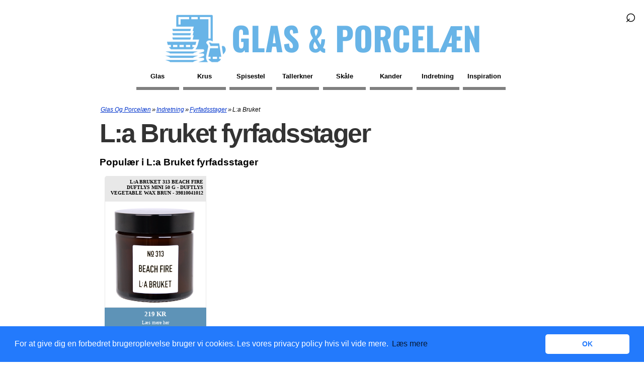

--- FILE ---
content_type: text/html; charset=utf-8
request_url: https://www.glasogporcelaen.dk/indretning/fyrfadsstager/la-bruket/
body_size: 4926
content:
<!DOCTYPE html>
<html xmlns="http://www.w3.org/1999/xhtml" lang="da" xml:lang="da">
<head>
<meta http-equiv="Content-Type" content="text/html; charset=utf-8"/>
<meta http-equiv="Content-Language" content="da"/>
<title>L:a Bruket fyrfadsstager du kan købe online | Glas og porcelæn</title>
<meta name="description" content="Her finder du billeder og pris på mange forskellige fyrfadsstager fra L:a Bruket som du kan købe. Se udbuddet fra forhandlere til L:a Bruket"/>
<meta name="robots" content="index,follow"/>
<meta name="author" content="GetWebbed AB" lang="da"/>
<meta name="viewport" content="width=device-width, initial-scale=1">
<link href="/style250515_v02.css" rel="stylesheet" type="text/css"/>
<link rel="canonical" href="https://www.glasogporcelaen.dk/indretning/fyrfadsstager/la-bruket/"/>
<link rel="apple-touch-icon" sizes="180x180" href="/apple-touch-icon.png">
<link rel="icon" type="image/png" sizes="32x32" href="/favicon-32x32.png">
<link rel="icon" type="image/png" sizes="16x16" href="/favicon-16x16.png">
<link rel="manifest" href="/site.webmanifest">
<script async src="https://www.googletagmanager.com/gtag/js?id=G-S8PBT2XQWN"></script>
<script>window.dataLayer=window.dataLayer||[];function gtag(){dataLayer.push(arguments);}gtag('js',new Date());gtag('config','G-S8PBT2XQWN');</script>
<link rel="stylesheet" type="text/css" href="https://cdn.jsdelivr.net/npm/cookieconsent@3/build/cookieconsent.min.css"/>
</head>
<body>
<div id="wrap">
<div id="logowrap">
<div id="logo">
<a href="/"><img src="/imgs/gp_logo.png" width="125" height="125" alt="logo"/><span class="site-title">Glas & Porcelæn</span></a>
</div>
</div>
<div id="header">
<!-- Toggle Menu -->
<div class="menu-button" onclick="toggleMenu()">☰</div>
<!-- Toggle Sökruta -->
<div id="search-wrapper">
<form id="search-form" action="/sok/" method="post">
<div id="search-container">
<input type="text" id="search-box" name="sokord" placeholder="Søg...">
</div>
<div id="search-icon" onclick="toggleSearch()">
&#x2315;
</div>
</form>
</div>
<div class="overlay" id="overlay"></div>
<nav id="side-menu">
<ul>
<li><a href="/glas/">Glas</a></li>
<li><a href="/krus/">Krus</a></li>
<li><a href="/spisestel/">Spisestel</a></li>
<li><a href="/tallerkner/">Tallerkner</a></li>
<li><a href="/skale/">Skåle</a></li>
<li><a href="/kander/">Kander</a></li>
<li><a href="/indretning/">Indretning</a></li>
<li><a href="/inspiration/">Inspiration</a></li>
<div class="mobile-only">
<li><a href="/sog/">Søg</a></li>
</div>
</ul>
</nav>
</div>
<div id="main">	<script type="text/javascript">function MM_jumpMenuGo(objId,targ,restore){var selObj=null;with(document){if(getElementById)selObj=getElementById(objId);if(selObj)eval(targ+".location='"+selObj.options[selObj.selectedIndex].value+"'");if(restore)selObj.selectedIndex=0;}}</script>
<div id="content">
<div id="skyltfonster">
<div id="breadcrumbs"><ol vocab="https://schema.org/" typeof="BreadcrumbList"><li property="itemListElement" typeof="ListItem"><a property="item" typeof="WebPage" href="https://www.glasogporcelaen.dk/"><span property="name">Glas og porcelæn</span></a><meta property="position" content="1"></li>»<li property="itemListElement" typeof="ListItem"><a property="item" typeof="WebPage" href="https://www.glasogporcelaen.dk/indretning/"><span property="name">Indretning</span></a><meta property="position" content="2"></li>»<li property="itemListElement" typeof="ListItem"><a property="item" typeof="WebPage" href="https://www.glasogporcelaen.dk/indretning/fyrfadsstager/"><span property="name">Fyrfadsstager</span></a><meta property="position" content="3"></li>»<li property="itemListElement" typeof="ListItem"><span property="name">L:a Bruket</span><meta property="position" content="4"></li></ol></div>	<h1>L:a Bruket fyrfadsstager </h1>
<h2>Populær i L:a Bruket fyrfadsstager</h2>	<div class="productfeed">
<ul>
<li>
<div class="productname"><h3>L:a Bruket 313 Beach Fire Duftlys Mini 50 g - Duftlys Vegetable Wax Brun - 39810041012</h3></div>
<div class="productimage"><a href="/go.php?id=3366350" target="_blank" rel="nofollow"><img class="lazy" data-src="https://royaldesign.dk/image/4/la-bruket-321-travel-candle-hinoki-4" height="200px" width="200px" alt="L:a Bruket 313 Beach Fire Duftlys Mini 50 g - Duftlys Vegetable Wax Brun - 39810041012"/></a></div>
<a href="/go.php?id=3366350" target="_blank" rel="nofollow">
<div class="pricelink">219 kr<br><span class="readmore">Læs mere her</span></div>
</a>
<div class="infobox">Dette lys er fremstillet af en vegansk, svenskproduceret voksformel og tilført en langvarig duft, der giver en dybere og rigere duftoplevelse. Formlen forbedrer både intensitet og varighed og fylder forsigtigt dit rum med naturlige, beroligende noter. Hældt i en tidløs glasbeholder forvandler det ethvert rum til et fristed med stilhed og varme - et rent, bevidst valg til daglige ritualer med ro.Om duftlyset fra L:a Bruket- 50 timers brændetid.- Fås i forskellige dufte.- Fås også i rejsestørrelse.- Fremstillet i Sverige.. Køb Duftlys og andre Lysestager & Fyrfadsstager fra Royal Design.</div>
</li>
</ul>
</div>
<div id="brandselector"><form name="form" id="form"><label for="form"><strong>Mærker på fyrfadsstager:</strong><br/>
<select name="jumpMenu" id="jumpMenu">
<option value="/indretning/fyrfadsstager/tradition/">&Tradition</option>
<option value="/indretning/fyrfadsstager/a-simple-mess/">A simple mess</option>
<option value="/indretning/fyrfadsstager/aytm/">AYTM</option>
<option value="/indretning/fyrfadsstager/andtradition/">Andtradition</option>
<option value="/indretning/fyrfadsstager/applicata/">Applicata</option>
<option value="/indretning/fyrfadsstager/arabia/">Arabia</option>
<option value="/indretning/fyrfadsstager/architectmade/">ArchitectMade</option>
<option value="/indretning/fyrfadsstager/atelje-lyktan/">Ateljé Lyktan</option>
<option value="/indretning/fyrfadsstager/audo-copenhagen/">Audo Copenhagen</option>
<option value="/indretning/fyrfadsstager/bitz/">Bitz</option>
<option value="/indretning/fyrfadsstager/bjorn-wiinblad/">Bjørn Wiinblad</option>
<option value="/indretning/fyrfadsstager/blomus/">Blomus</option>
<option value="/indretning/fyrfadsstager/bloomingville/">Bloomingville</option>
<option value="/indretning/fyrfadsstager/boeljan/">Boel&Jan</option>
<option value="/indretning/fyrfadsstager/born-in-sweden/">Born In Sweden</option>
<option value="/indretning/fyrfadsstager/broste-copenhagen/">Broste Copenhagen</option>
<option value="/indretning/fyrfadsstager/by-on/">By ON</option>
<option value="/indretning/fyrfadsstager/cooee-design/">Cooee Design</option>
<option value="/indretning/fyrfadsstager/cozy-living/">Cozy Living</option>
<option value="/indretning/fyrfadsstager/dbkd/">DBKD</option>
<option value="/indretning/fyrfadsstager/department/">Department</option>
<option value="/indretning/fyrfadsstager/design-house-stockholm/">Design House Stockholm</option>
<option value="/indretning/fyrfadsstager/design-letters/">Design Letters</option>
<option value="/indretning/fyrfadsstager/dorre/">Dorre</option>
<option value="/indretning/fyrfadsstager/dusty-deco/">Dusty Deco</option>
<option value="/indretning/fyrfadsstager/eldstickan/">Eldstickan</option>
<option value="/indretning/fyrfadsstager/ernst/">Ernst</option>
<option value="/indretning/fyrfadsstager/eva-solo/">Eva Solo</option>
<option value="/indretning/fyrfadsstager/ferm-living/">Ferm Living</option>
<option value="/indretning/fyrfadsstager/frama/">Frama</option>
<option value="/indretning/fyrfadsstager/gejst/">Gejst</option>
<option value="/indretning/fyrfadsstager/georg-jensen/">Georg Jensen</option>
<option value="/indretning/fyrfadsstager/globen-lighting/">Globen Lighting</option>
<option value="/indretning/fyrfadsstager/hay/">HAY</option>
<option value="/indretning/fyrfadsstager/hilke-collection/">Hilke Collection</option>
<option value="/indretning/fyrfadsstager/holmegaard/">Holmegaard</option>
<option value="/indretning/fyrfadsstager/house-doctor/">House Doctor</option>
<option value="/indretning/fyrfadsstager/house-of-sander/">House of Sander</option>
<option value="/indretning/fyrfadsstager/humdakin/">Humdakin</option>
<option value="/indretning/fyrfadsstager/hofats/">Höfats</option>
<option value="/indretning/fyrfadsstager/hubsch/">Hübsch</option>
<option value="/indretning/fyrfadsstager/iittala/">Iittala</option>
<option value="/indretning/fyrfadsstager/jakobsdals/">Jakobsdals</option>
<option value="/indretning/fyrfadsstager/jonathan-adler/">Jonathan Adler</option>
<option value="/indretning/fyrfadsstager/karlskrona-lampfabrik/">Karlskrona Lampfabrik</option>
<option value="/indretning/fyrfadsstager/klong/">Klong</option>
<option value="/indretning/fyrfadsstager/kosta-boda/">Kosta Boda</option>
<option value="/indretning/fyrfadsstager/kahler/">Kähler</option>
<option value="/indretning/fyrfadsstager/la-bruket/" selected>L:a Bruket</option>
<option value="/indretning/fyrfadsstager/lexington/">Lexington</option>
<option value="/indretning/fyrfadsstager/louise-roe/">Louise Roe</option>
<option value="/indretning/fyrfadsstager/lyngby/">Lyngby</option>
<option value="/indretning/fyrfadsstager/magnor/">Magnor</option>
<option value="/indretning/fyrfadsstager/marimekko/">Marimekko</option>
<option value="/indretning/fyrfadsstager/meraki/">Meraki</option>
<option value="/indretning/fyrfadsstager/mette-ditmer/">Mette Ditmer</option>
<option value="/indretning/fyrfadsstager/muubs/">Muubs</option>
<option value="/indretning/fyrfadsstager/muurla/">Muurla</option>
<option value="/indretning/fyrfadsstager/normann-copenhagen/">Normann Copenhagen</option>
<option value="/indretning/fyrfadsstager/oyoy/">OYOY</option>
<option value="/indretning/fyrfadsstager/olsson--jensen/">Olsson & Jensen</option>
<option value="/indretning/fyrfadsstager/orrefors/">Orrefors</option>
<option value="/indretning/fyrfadsstager/pillivuyt/">Pillivuyt</option>
<option value="/indretning/fyrfadsstager/pluto-design/">Pluto Design</option>
<option value="/indretning/fyrfadsstager/polspotten/">Polspotten</option>
<option value="/indretning/fyrfadsstager/potteryjo/">PotteryJo</option>
<option value="/indretning/fyrfadsstager/rig-tig/">RIG-TIG</option>
<option value="/indretning/fyrfadsstager/ralph-lauren-home/">Ralph Lauren Home</option>
<option value="/indretning/fyrfadsstager/royal-copenhagen/">Royal Copenhagen</option>
<option value="/indretning/fyrfadsstager/stoff-nagel/">STOFF Nagel</option>
<option value="/indretning/fyrfadsstager/sagaform/">Sagaform</option>
<option value="/indretning/fyrfadsstager/scandi-living/">Scandi Living</option>
<option value="/indretning/fyrfadsstager/serax/">Serax</option>
<option value="/indretning/fyrfadsstager/skandinavisk/">Skandinavisk</option>
<option value="/indretning/fyrfadsstager/skrufs-glasbruk/">Skrufs Glasbruk</option>
<option value="/indretning/fyrfadsstager/skultuna/">Skultuna</option>
<option value="/indretning/fyrfadsstager/solstickan-design/">Solstickan Design</option>
<option value="/indretning/fyrfadsstager/spode/">Spode</option>
<option value="/indretning/fyrfadsstager/star-trading/">Star Trading</option>
<option value="/indretning/fyrfadsstager/stelton/">Stelton</option>
<option value="/indretning/fyrfadsstager/tangent-gc/">Tangent GC</option>
<option value="/indretning/fyrfadsstager/tell-me-more/">Tell Me More</option>
<option value="/indretning/fyrfadsstager/torplyktan/">Torplyktan</option>
<option value="/indretning/fyrfadsstager/urban-nature-culture/">URBAN NATURE CULTURE</option>
<option value="/indretning/fyrfadsstager/uyuni/">Uyuni</option>
<option value="/indretning/fyrfadsstager/villa-collection/">Villa Collection</option>
<option value="/indretning/fyrfadsstager/villeroy--boch/">Villeroy & Boch</option>
<option value="/indretning/fyrfadsstager/voluspa/">Voluspa</option>
<option value="/indretning/fyrfadsstager/wik--walsoe/">Wik & Walsøe</option>
<option value="/indretning/fyrfadsstager/zone-denmark/">Zone Denmark</option>
<option value="/indretning/fyrfadsstager/ester--erik/">ester & erik</option>
</select></label>
<input type="button" name="go_button" id="go_button" value="Vis" onclick="MM_jumpMenuGo('jumpMenu','parent',0)"/>
</form></div>
</div>
</div>
</div>
</div>
<div id="footer">
<div class="block"><h3>Glas og Porcelæn</h3>
<p>- tips til os, der liker billige, dyre, og frem for alt, fine <a href="/maerker/">glas og porcelæn fra kendte mærker</a>.</p>
<p>Har du forslag eller ideer, så kontakt os på kontakt[at]glasogporcelaen.dk</p>
<p><strong>Privacy policy</strong><br/>
Her kan du lese vores <a href="/privacypolicy/">privacy policy</a>.</p>
<hr>
<p><img src="/imgs/sverige.gif" width="10" height="10" alt="Glas och porslin i Sverige"/> <span style="color:#FFF;">Glasochporslin.se</span></p>
<p style="padding-bottom:25px;">
<img src="/imgs/norge.gif" width="10" height="10" alt="Glass og porselen i Norge"/> <span style="color: #FFF;">Glassogporselen.no</span></p>
</div>
</div>
<script src="https://ajax.googleapis.com/ajax/libs/jquery/3.4.1/jquery.min.js"></script>
<script>$(function(){var pull=$('#pull');menu=$('nav ul');menuHeight=menu.height();$(pull).on('click',function(e){e.preventDefault();menu.slideToggle();});$(window).resize(function(){var w=$(window).width();if(w>320&&menu.is(':hidden')){menu.removeAttr('style');}});});</script>
<script>(function(w,d){var b=d.getElementsByTagName('body')[0];var s=d.createElement("script");var v=!("IntersectionObserver"in w)?"8.17.0":"10.19.0";s.async=true;s.src="https://cdn.jsdelivr.net/npm/vanilla-lazyload@"+v+"/dist/lazyload.min.js";w.lazyLoadOptions={};b.appendChild(s);}(window,document));</script>
<script src="https://cdn.jsdelivr.net/npm/cookieconsent@3/build/cookieconsent.min.js" data-cfasync="false"></script>
<script>window.cookieconsent.initialise({"palette":{"popup":{"background":"#237afc"},"button":{"background":"#fff","text":"#237afc"}},"theme":"classic","content":{"message":"For at give dig en forbedret brugeroplevelse bruger vi cookies. Les vores privacy policy hvis vil vide mere.","dismiss":"OK","link":"Læs mere","href":"/privacypolicy/"}});</script>
<script>

// Gemensam funktion för att hantera overlay
function handleOverlay(active) {
  const overlay = document.getElementById('overlay');
  if (active) {
    overlay.classList.add('active');
  } else {
    overlay.classList.remove('active');
  }
}

// Funktion för att växla menyns tillstånd
function toggleMenu() {
  const menu = document.getElementById('side-menu');
  const isActive = menu.classList.toggle('active');
  handleOverlay(isActive);
}

// Funktion för att växla sökrutans tillstånd
function toggleSearch() {
  const searchContainer = document.getElementById('search-container');
  const searchBox = document.getElementById('search-box');
  const searchForm = document.getElementById('search-form');
  
  if (searchContainer.classList.contains('active')) {
    if (searchBox.value.trim() !== '') {
      searchForm.action = `/sog/`;
      searchForm.submit();
      return;  // Avsluta funktionen här, så att sökrutan inte fälls in
    }
    
    // Om sökrutan är tom, fäll in den
    searchContainer.classList.remove('active');
    handleOverlay(false);
  } else {
    searchContainer.classList.add('active');
    handleOverlay(true);
  }
}


document.addEventListener('DOMContentLoaded', function() {
  // Definiera element och variabler
  const menu = document.getElementById('side-menu');
  const menuButton = document.querySelector('.menu-button');
  const searchContainer = document.getElementById('search-container');
  const searchBox = document.getElementById('search-box');
  const searchForm = document.getElementById('search-form');
  const searchIcon = document.getElementById('search-icon');

  // Stäng menyn eller sökrutan när användaren klickar utanför
  document.addEventListener('click', function(event) {
    const isClickInsideMenu = menu.contains(event.target);
    const isClickOnMenuButton = menuButton.contains(event.target);
    const isClickInsideSearch = searchContainer.contains(event.target);
    const isClickOnSearchIcon = searchIcon.contains(event.target);

    if (!isClickInsideMenu && !isClickOnMenuButton && menu.classList.contains('active')) {
      menu.classList.remove('active');
      handleOverlay(false);
    }

    if (!isClickInsideSearch && !isClickOnSearchIcon && searchContainer.classList.contains('active')) {
      searchContainer.classList.remove('active');
      handleOverlay(false);
    }
  });

  // Hantera fokus och oskärpa på sökrutan
  searchBox.addEventListener('focus', function() {
    searchContainer.classList.add('focused');
    handleOverlay(true);
  });

  searchBox.addEventListener('blur', function() {
    searchContainer.classList.remove('focused');
    handleOverlay(false);
  });

  // Hantera Enter-tangenten
  searchForm.addEventListener('submit', function(event) {
    if (searchBox.value.trim() === '') {
      event.preventDefault();
    } else {
      searchForm.action = `/sog/`;
    }
  });
});


</script>
</body>
</html> 

--- FILE ---
content_type: text/css
request_url: https://www.glasogporcelaen.dk/style250515_v02.css
body_size: 5220
content:
@charset "utf-8";
/* CSS Document */

@font-face {
	font-family: 'Oswald';
	src: url('/fonts/Oswald-Bold.ttf') format('truetype');
}

/* make the footer stick to bottom */
html, body {height: 100%;}
#wrap {min-height: 77%;}
#main {overflow:auto;
	margin-bottom: 10px; clear:both;}  /* must be same height as the footer */
#footer {background-color:#101010;
	display:block;
	width:100%;
	color:#FFFFFF;
	height:auto;
	padding:20px 0;
	position: relative;
	clear:both;} 
	
#superheader {
	background:#333;
	color:#FFF;
}
.headpush {display:block; margin:0 auto; background-color: red; padding: 5px; text-align: center;}
.headpush a:link, .headpush a:visited {color:#fff !important; font-weight:bold; font-size:14px;}

figure img {max-width:100%; height:auto;}
figcaption {font-size:10px; font-style:italic;}

/*Opera Fix*/
body:before {
	content:"";
	height:100%;
	float:left;
	width:0;
	margin-top:-32767px;
}
/* end of footer stick */

body {margin:0; padding: 0; font-family: Arial, Helvetica, sans-serif; font-size: 0.8em; background-color:#fff;}
a:link {text-decoration: underline; color:#0000CC;}
a:visited {text-decoration: underline; color:#990033;}
a:active {text-decoration: underline; color:#990099;}
a:hover {text-decoration: underline; color:#000099;}
.text {font-weight:bold;}


#logowrap {background-color: #FFF; width:100%;padding-top: 25px;}
#logowrap img{max-width:100%; height:auto;}
    #logo {width:870px; margin: 0 auto; display:flex; justify-content: center;}
	.site-title {font-size:65px; font-family: 'Oswald', Verdana; color:#68b4e7; line-height:1; text-transform:uppercase; margin-left:10px; position:relative; bottom:25px;}
	

.wrapper{max-width:885px; margin: 0 auto; margin-bottom:25px;}
.vertical-section {width:100%; padding: 40px 0;}
.frontbg {background:url('imgs/glas-og-porselaen-feat1_1404.jpg'); background-position:center; height: 645px; background-size:cover;}
.front-h1 {font-size:75px; line-height:70px; text-align:right; text-transform:uppercase; text-shadow:#D3D3D3;}

	
#header {display:block; background-color:#fff; width:100%; height:55px; text-align: center;}
#header-menu {margin:auto; width:850px;}
#header-menu ul {list-style: none; padding: 0; margin: 0; background: white; float: left; width: 100%;}
#header-menu li {float: left; margin: 0 1em 0 0;}
#header-menu a {text-decoration: none; display: block; width: 6em; padding: 0 0.5em; font-weight: bold; border-bottom: 0.5em solid grey; color: grey;}
#header-menu a:hover {border-bottom: 0.5em solid black; color: black;}
#header-menu a:active {border-bottom: 0.5em solid black; color: black;}
	
#content {background-color:#fff; display:block; min-height: 500px; width:100%;}
#skyltfonster {width:885px; min-height:460px; margin:0 auto; padding:10px 0 25px 0;}
#skyltfonster h1{
		font-family: Arial, 'Helvetica', sans-serif;
		font-size: 52px;
		letter-spacing: -0.05em;
		color: #333;
		line-height: 54px;
		margin: 0 0 20px 0;
		}
#skyltfonster h2{clear:both;}
#skyltfonster p{font-size: 16px;line-height:24px; max-width:867px;}
#skyltfonster p a:link, #skyltfonster p a:visited, #related li a:link, #related li a:visited, #breadcrumbs li a:link, #breadcrumbs li a:visited{color:#03C !important; text-decoration:underline !important;}
#skyltfonster li {display: inline; float: left; padding: 0 10px; text-align: right; font-size: 14px; text-transform: uppercase; font-family: Georgia; height: auto;}
.categories {padding: 0 !important;width: 130px !important; display:inline-block !important; float:none !important;}
#skyltfonster li a:link{text-decoration:none;}
#skyltfonster img{border:1px solid grey; display: block;}
#skyltfonster img:hover{border:1px solid grey;}
#skyltfonster p img{border:none; max-width:100%; height:auto;}

#skyltfonster #sokruta {float:none;}
#skyltfonster .bluelink {color:#00F !important; text-decoration:underline !important;}

#brandselector {display:block; clear:both; background-color: #ffecc0; margin: 0 auto;
  max-width: 450px;
  padding: 15px;
  border-radius: 10px;
  text-align: center;
  text-transform: uppercase;
  font-weight: bold;
  line-height: 30px;}
#brandselector form {float:none; margin:0 auto;}


#breadcrumbs {width:885px; margin:0 auto; clear:both; font-style:italic;}
#breadcrumbs ol {padding-left:0;}
#breadcrumbs ol li {display:inline-block; list-style-type:none; text-transform: capitalize; float:none;
padding:0 2px; font-family: Arial,Helvetica,sans-serif; font-size: 12px;}
#breadcrumbs a:link, #breadcrumbs a:visited {color:#03C !important; text-decoration:underline !important;}

#brandtext ul {list-style-type:circle !important; left:0 !important;}
#brandtext ul li {display:block !important; float:none !important; text-align:left !important; font-size:16px !important; line-height:28px !important;}

#skyltfonster .normal ol li, #skyltfonster .normal ul li {left:0 !important; text-transform:none !important; display:list-item !important; float: none !important; text-align: left !important; font-size:16px; line-height:24px; font-family:Arial, Helvetica, sans-serif;}
#skyltfonster .normal ul li {list-style-type:disc !important; margin-bottom:25px; font-size:16px; line-height:24px; font-family: Arial, Helvetica, sans-serif !important;}
#skyltfonster .normal ul, #skyltfonster .normal ol {left:0px !important; width:90% !important;}
#skyltfonster .normal ol li a:link, #skyltfonster .normal ol li a:visited, #skyltfonster .normal ul li a:link, #skyltfonster .normal ul li a:visited, #brandtext ul li a:link, #brandtext ul li a:visited {color:#00F !important; text-decoration:underline !important;}

.normal ol li {left:0 !important; text-transform:none !important; display:list-item !important; float: none !important; text-align: left !important}

.productfeed ul {list-style: none; margin:0; padding:0;}
.productfeed li {display: inline; float: left; padding: 0 10px; display:block; height:200px; width:200px; margin-bottom:20px;}
.productfeed li a:link{text-decoration:none;}
.productimage {border:1px solid #e8e8e8; display: block;
  width: 100%;}
.productfeed img {
  border: none !important;
  width: auto;
  max-width: 100%;
  height: 200px !important;
  margin: 0 auto;
  padding: 5px 0;
}
.productfeed .infobox {color:#000; font-size:10px; display:block; width:192px; height:37px; padding:5px; overflow:hidden; text-transform:none; text-align:left;}
.productfeed .productname{background:#e8e8e8; color:#000; display:block; width:192px; height:40px; position:relative; padding:5px; border-top-left-radius:5px;}

.productfeed .white{position:relative; left:-11px; top:-72px;}
.productfeed .white img{opacity:0.2;}
.productfeed .white img:hover{opacity:0; border:1px solid grey;}

.productfeed .productname h3{font-weight:bold; font-size:10px; margin:1px;}
.productfeed .pricelink {padding:5px; font-weight:bold; font-size:13px; display:block; height:32px; width:192px; background-color:#5e93b7; color:#FFFFFF; text-align:center; border-bottom-right-radius:5px;}
.productfeed .discount {background-color:#CB0404;}
		.productfeed .discount .oldprice{text-decoration:line-through;}
	.productfeed .normal {background-color:#294169;}
.productfeed .pricelink:hover {background-color:#000;}
.productfeed .readmore {
    font-size: 10px;
    text-transform: none;
    font-weight: normal;
}

.textblock {clear:both;}
.textblock img {margin: 0 10px 5px 0; max-width:100%; height:auto; border:none !important;}
.textblock blockquote {border:1px solid black; padding:10px;}

#toc, #related {clear:both;}
#toc ul, #related ul {left:0px;}
#toc li, #related li{display:list-item; float:none; text-align:left; text-transform:capitalize; list-style-type:disc; left:0px; margin-bottom: 5px;}

#catimg img{max-width:867px; height:auto; border:none; z-index:0;}
 #catimg img:hover {border:none;}
 #catimg .catimg-caption {
  display: block;
  position: relative;
  margin-top: -35px;
  z-index: 1;
  background-color: #fff;
  width: max-content;
  padding: 5px;
  max-width: 90%;
  left: 5px;
  font-style: italic;
  border-radius: 5px;
}

.SingleButton {display:block; margin:0 auto; max-width:350px; width:100%; background-color:#390; padding:10px; text-align: center; border-radius: 10px;}
 .SingleButton a, .SingleButton a:link, .SingleButton a:visited {color:#fff !important; text-decoration: none !important; font-size: 24px; font-weight: bold;}

.menurow {display: block;
padding: 0 15px;
height: 40px;
line-height: 40px;
background: #3799CD;
font-family:Arial, Helvetica, sans-serif;
font-size:14px;
font-weight:bold;
text-align:center;
color:white;
}
.menurow:hover {background:#A6A6A6;}
	

	#footer .block {width:750px; margin:auto;}
	#footer .block h3 {font-weight:bold; color:#ffffff; font-size: 24px; font-family: Arial, 'Helvetica', sans-serif;}
	#footer a:link, #footer a:visited {color:#fff !important; text-decoration:underline !important;}
	

.greytext {color:grey;}

.floatLeft {float:left; display:block;}
.table {float:left; display:block; text-align:center; margin-right:25px;}
.table table{border:1px solid black;}
.table caption{font-weight:bold; width:100%; background:#3799CD; font-size:16px; line-height:35px; color:#FFFFFF;}
.table tr:nth-child(even) {background: #CCC;}
.table tr:nth-child(odd) {background: #FFF;}

blockquote {font-style: italic;
font-size: 18px;}

.break-wide {clear:both;}

/*Search form styling */
 
.form-container {
    width: 353px !important;
    height: 49px;
    padding: 0;
    overflow: hidden;
    text-align: left;
    background: #f8f8f8;
    border: 1px solid #ccc;
    -moz-border-radius: 8px;
    -webkit-border-radius: 8px;
    border-radius: 8px;
    background-image: -webkit-gradient(linear, left top, left bottom, from(#f8f8f8), to(#eeeeee));
    background-image: -webkit-linear-gradient(top, #f8f8f8, #eeeeee);
    background-image: -moz-linear-gradient(top, #f8f8f8, #eeeeee);
    background-image: -ms-linear-gradient(top, #f8f8f8, #eeeeee);
    background-image: -o-linear-gradient(top, #f8f8f8, #eeeeee);
    background-image: linear-gradient(top, #f8f8f8, #eeeeee);
    -moz-box-shadow: 0 4px 0 #ddd, 0 6px 8px rgba(0,0,0,.5);
    -webkit-box-shadow: 0 4px 0 #ddd, 0 6px 8px rgba(0,0,0,.5);
    box-shadow: 0 4px 0 #ddd, 0 6px 8px rgba(0,0,0,.5);
}
 
.search-field {
    float: left;
    width: 250px;
    height: 34px;
    margin: 6px 0 0 8px;
    padding: 0 8px;
    font-family: 'Open Sans', Arial, sans-serif;
    font-size: 16px;
    color: #888;
    font-style: italic;
    font-weight: 400;
    background: #fff;
    border: 1px solid #ccc;
    -moz-border-radius: 8px;
    -webkit-border-radius: 8px;
    border-radius: 8px;
    background-image: -webkit-gradient(linear, left top, left bottom, from(#f5f5f5), to(#ffffff));
    background-image: -webkit-linear-gradient(top, #f5f5f5, #ffffff);
    background-image: -moz-linear-gradient(top, #f5f5f5, #ffffff);
    background-image: -ms-linear-gradient(top, #f5f5f5, #ffffff);
    background-image: -o-linear-gradient(top, #f5f5f5, #ffffff);
    background-image: linear-gradient(top, #f5f5f5, #ffffff);
    -moz-box-shadow: 0 1px 1px #e2e2e2 inset, 0 1px 0 #fff;
    -webkit-box-shadow: 0 1px 1px #e2e2e2 inset, 0 1px 0 #fff;
    box-shadow: 0 1px 1px #e2e2e2 inset, 0 1px 0 #fff;
}
 
.search-field:focus {
    outline: 0;
    color: #666;
    border-color: #aaa;
    -moz-box-shadow: 0 1px 1px #dadada inset;
    -webkit-box-shadow: 0 1px 1px #dadada inset;
    box-shadow: 0 1px 1px #dadada inset;
}
 
.submit-container {
    float: left;
    width: 60px;
    height: 32px;
    margin: 7px 0 0 7px;
    padding: 0;
    cursor: pointer;
    background: #e63c0d;
    border: 1px solid #d62700;
    -moz-border-radius: 6px;
    -webkit-border-radius: 6px;
    border-radius: 6px;
    background-image: -webkit-gradient(linear, left top, left bottom, from(#f55f15), to(#e63c0d));
    background-image: -webkit-linear-gradient(top, #f55f15, #e63c0d);
    background-image: -moz-linear-gradient(top, #f55f15, #e63c0d);
    background-image: -ms-linear-gradient(top, #f55f15, #e63c0d);
    background-image: -o-linear-gradient(top, #f55f15, #e63c0d);
    background-image: linear-gradient(top, #f55f15, #e63c0d);
    -moz-box-shadow: 0 1px 1px #fa8e1f inset, 0 1px 0 #fff;
    -webkit-box-shadow: 0 1px 1px #fa8e1f inset, 0 1px 0 #fff;
    box-shadow: 0 1px 1px #fa8e1f inset, 0 1px 0 #fff;
}
 
.submit-container:hover, .submit-container:focus {
    background-image: -webkit-gradient(linear, left top, left bottom, from(#e63c0d), to(#f55f15));
    background-image: -webkit-linear-gradient(top, #e63c0d, #f55f15);
    background-image: -moz-linear-gradient(top, #e63c0d, #f55f15);
    background-image: -ms-linear-gradient(top, #e63c0d, #f55f15);
    background-image: -o-linear-gradient(top, #e63c0d, #f55f15);
    background-image: linear-gradient(top, #e63c0d, #f55f15);
    -moz-box-shadow: 0 1px 1px #f36215 inset, 0 1px 0 #fff;
    -webkit-box-shadow: 0 1px 1px #f36215 inset, 0 1px 0 #fff;
    box-shadow: 0 1px 1px #f36215 inset, 0 1px 0 #fff;
}
 
.submit-container:active {
    outline: 0;
    -moz-box-shadow: 0 1px 6px #e4340b inset;
    -webkit-box-shadow: 0 1px 6px #e4340b inset;
    box-shadow: 0 1px 6px #e4340b inset;
}
 
.submit {
    float: left;
    width: 60px;
    height: 32px;
    margin: 0;
    padding: 0;
    cursor: pointer;
    border: 0px solid #000;
    background: url(imgs/form-magnifier.png) 20px 6px no-repeat;
    -moz-border-radius: 6px;
    -webkit-border-radius: 6px;
    border-radius: 6px;
}

/* Responsive menu */
/* Clearfix */
.clearfix:before,
.clearfix:after {
    content: " ";
    display: table;
}
.clearfix:after {
    clear: both;
}
.clearfix {
    *zoom: 1;
}

/* Basic Styles */
a:visited, a:link {color:black !important; text-decoration:none !important;}


/*flexblock*/
.flexcontainer {display:flex; flex-flow:row wrap;}

	.flexitem-33 {flex-basis:33.333%; 
border-bottom-left-radius: 3px;
border-bottom-right-radius: 3px;
margin-bottom: 10px;}
	.flexitem-50 {flex-basis:48.9%; 
	margin-bottom: 10px;}
	.padded-rounded {flex-basis:30%; border: 1px solid lightgray;
  border-radius: 10px;
  padding: 10px;
  margin: 3px;}
  		.padded-rounded h3 {text-transform:uppercase; font-size:16px;}
	
	
/*******
	Featured content
******/	

.blackbox {background-color:#000; color:#fff; padding:15px; border-radius:10px;}
.yellow {background-color: #ffecc0; padding: 10px; margin-top: 15px; border-radius: 10px;}
  .yellow h2 {padding-top: 0px !important;margin-top: 5px;}
  .yellow img {border:none !important;}
.dotted-left {border-right:1px dotted #000; margin-right:10px; padding-right:5px;}

	.featured-img {position: relative;
overflow: hidden;
border-top-right-radius: 3px;
border-top-left-radius: 3px; max-width: 275px;
height: auto;}
	.featured-img img {border:none !important; max-width:100%; height:auto;}
	.featured h3 {padding-left:10px; color:#000; margin-top:0px; padding-top:10px;}
		.h3over {
		  background-color: black;
		  color: #fff !important;
		  display: block;
		  z-index: 1;
		  position: relative;
		  top: 40px;
		  padding: 7px !important;
		  margin: 0;
		  max-width:150px;
		}
	.featured h4 {color:#808080; font-size:14px;}
	.featured p {font-size:14px;}
	.flexitem-50 img {max-width:98%; height:auto;}
	
/************************
 Responsive table 
Generic Styling, for Desktops/Laptops 
************************/

table {
	width: 100%;
	border-collapse: collapse;
}
table a:link {
	text-decoration: underline !important;
}
table a:hover {
	color: #06F !important;
}
/* Zebra striping */

tr:nth-of-type(odd) {
	background: #e4e1e1;
}
th {
	background: #086793;
	color: white;
	font-weight: bold;
}
td, th {
	padding: 6px;
	border: 1px solid #ccc;
	text-align: left;
}
.table-responsive {
	overflow-x: auto;
}


	
/************************
         BUTTONS
************************/

.blackbutton{
  display: block;
  background-color: #000;
  padding: 10px;
  border-radius: 5px;
  color: #fff;
  font-weight: bold;
  font-size: 16px;
  margin-right: 10px;
  margin-bottom: 10px;
  text-align:center;
}


/************
   SEARCH
*************/
.overlay {
  display: none;
  background-color: rgba(0, 0, 0, 0.5);
  position: fixed;
  top: 0;
  left: 0;
  width: 100%;
  height: 100%;
  z-index: 99;
}
.overlay.active {
  display: block;
}
#search-wrapper {
  position: fixed;
  right: 10px;
  display: flex;
  z-index: 100;
}
#search-icon {
  cursor: pointer;
  position:fixed;
  right: 15px;
  background-color: #fff;
}
#search-container {
  overflow: hidden;
  width: 0;
  position:fixed;
  right: 10px;
  transition: width 0.5s ease;
}
#search-container.focused, #search-container.active {
	border-top-left-radius: 5px;
    border-bottom-left-radius: 5px;
}
#search-box {
  width: 100%;
  padding: 17px;
  border: 1px solid white;
}
/* SEARCH desktop */
#search-wrapper {top:10px;}
#search-container.focused, #search-container.active {width: 300px;}
#search-container {right: 0;}
#search-icon {font-size: 36px;top:0px;padding:0px;top:10px;}

/* MOBILE-ONLY */
.mobile-only {display:none;}


/*Styles for screen 600px and lower*/
@media screen and (max-width: 600px) {
	#content {padding-left:10px; padding-right:10px; width:90%; z-index:0;}
	.site-title {font-size:26px; padding-left: 0px; bottom:10px;}	#logo {width:100%;}
	.frontbg {max-height: 200px;}
	.front-h1 {font-size: 45px; line-height: 45px;}
	.wrapper {width:100%;}
	#logo {width:95%;justify-content:left;}
		#logowrap {margin-bottom: 25px;}
		#logowrap img {max-width: 65px;height: auto;}
	#header {padding-top:1px;}
	#skyltfonster, #breadcrumbs {width:95%;}
	#skyltfonster h1{font-size:28px; line-height:32px; width:95%; margin-bottom:10px;}
	#skyltfonster ul{width:100%; margin: 15px auto;}
	body {font-size:14px;}
	a:visited, a:link {color:#fff !important; text-decoration:none !important;}
	#breadcrumbs a:link, #breadcrumbs a:visited {color:#03C !important; text-decoration:underline !important;}
	#skyltfonster p a:link, #skyltfonster p a:visited, #related li a:link, #related li a:visited, #catimg .catimg-caption a:link, #catimg .catimg-caption a:visited{color:#03C !important; text-decoration:underline !important;}
	#related li a{line-height:30px;}	
	#footer .block {width:95%;}
	
	.flexcontainer {flex-flow: column wrap;}
		.featured-img {max-width: 100%; height: auto;}
		.dotted-left {border:none; margin-right:0px;}
	
	#skyltfonster .brandselect {width: 90%; font-size:18px; margin: 15px auto;}
	#skyltfonster .brandselect select, #skyltfonster .brandselect input[type="button"] {width:100%;}
	
	#skyltfonster .productfeed {width:100%; margin:0 auto;}
    .productfeed .productname, .productfeed .pricelink, .productfeed .infobox {width:100%;}
    .productfeed .infobox {max-height:70px; height:auto; font-size:12px; padding:0;}
	.productfeed .productname h3 {margin:5px;}
    #skyltfonster .productfeed li {text-align:left; width:96%; padding:0 0 0 10px;}
    .productimage img {height:auto; min-height:100px;}
    .productfeed .productname {padding:1px;}
    .productfeed .pricelink {border:1px solid #5e93b7; padding:5px 0 0 0; height:45px; font-size:16px; width:100%;}
		.productfeed .pricelink .discount {border:1px solid #CB0404;}
	.productfeed .readmore {font-size: 12px;}

	#skyltfonster .normal ol li, #skyltfonster .normal ul li {margin-bottom:10px;}
	
	.textblock img {max-width:100%; height:auto;}
	
	#catimg img{max-width:100%;}
	#catimg .catimg-caption {margin-top:-50px;}
	
	#brandtext ul li a:link, #brandtext ul li a:visited {color:#00F !important; text-decoration:underline !important;}
	
	#toc li, #related li {font-size:15px; padding:3px; line-height:20px;}
	#related li{font-size:16px; padding:3px; line-height:24px;}
	#related ul {width:90% !important;}
	
	.SingleButton a, .SingleButton a:link, .SingleButton a:visited {color:#fff !important;}
	
	.break-wide {clear:none;}
	#brandselector {max-width:100%;}
	
	/* SEARCH MOBILE */
	.overlay.active {width:99%;}
	#search-wrapper {width: 95%; top:80px;}
	#search-container {right: 0;}
	#search-container.focused, #search-container.active {width: 80%;}
	#search-icon {right:5px;top:70px;font-size:20px;padding:12px;}
	
	/* MOBILE-ONLY */
	.mobile-only {display:block;}
	
	
	.form-container {max-width: 95% !important;}
	.search-field {max-width:55% !important;}
}

/*Styles for screen 515px and lower*/
@media only screen and (max-width : 480px) {
	.productfeed .productname {height:46px;}
	.productfeed .productname h3 {font-size:12px;}
}

/*Smartphone*/
@media only screen and (max-width : 320px) {
	nav li {
		display: block;
		float: none;
		width: 100%;
	}
	nav li a {
		border-bottom: 1px solid #576979;
	}
}


/* NAV MENU NEW */
@media screen and (max-width: 600px) {
	nav {
      width: 250px;
      height: 100%;
      position: fixed;
      top: 0;
      left: -250px;
      background-color: white;
      overflow-y: auto;
      transition: right 3s;
      z-index: 100;
    }
    nav.active {
      left: 0;
    }
    nav ul {
      list-style: none;
      padding: 25px 0 0 0;
      margin: 0;
    }
    nav ul li {
      padding: 0px;
	  margin:15px 3px;
	  border-bottom: 1px solid #e3e3e3;
    }
    nav ul li a:link, nav ul li a:visited {
      display: block;
	  color: black !important;
	  padding: 8px; 
      text-decoration: none;
	  text-transform: uppercase !important;
	  font-size:16px;
	  font-weight:bold;
    }
    .menu-button {
      position: fixed;
      top: 15px;
      right: 5px;
      z-index: 101;
      cursor: pointer;
	  color:#000;
	  font-size:20px;
	  background-color:#fff;
	  padding:10px;
    }
    .overlay {
      display: none;
      background-color: rgba(0, 0, 0, 0.5);
      position: fixed;
      top: 0;
      left: 0;
      width: 100%;
      height: 100%;
      z-index: 99;
    }
    .overlay.active {
      display: block;
    }
	#header {height:0px;}
}
    /* NAV Menu New Desktop view */
    @media (min-width: 768px) {
		
	nav {
	height: 40px;
	width: 885px;
	font-weight: bold;
	position: relative;
	color:#000;
	text-align: center;
	margin:0 auto;
	}
nav ul {
	padding: 0;
	margin: 0 auto;
	height: 40px;
	display: inline-block;
}
nav li {
	display: inline;
	margin: 0 0.3em 0 0;
}
nav a {
	color: #000;
	display: inline-block;
	width: 85px;
	text-align: center;
	text-decoration: none;
	line-height: 40px;
	font-weight: bold;
	color: grey;
	border-bottom: 0.5em solid grey;
}

nav li:last-child a {
	border-right: 0;
}
nav a:hover {border-bottom: 0.5em solid #bd0000; color: black;}
nav a:active {border-bottom: 0.5em solid #bd0000; color: black;}
     
      .menu-button, .overlay, .close-button {
        display: none;
      }
    }